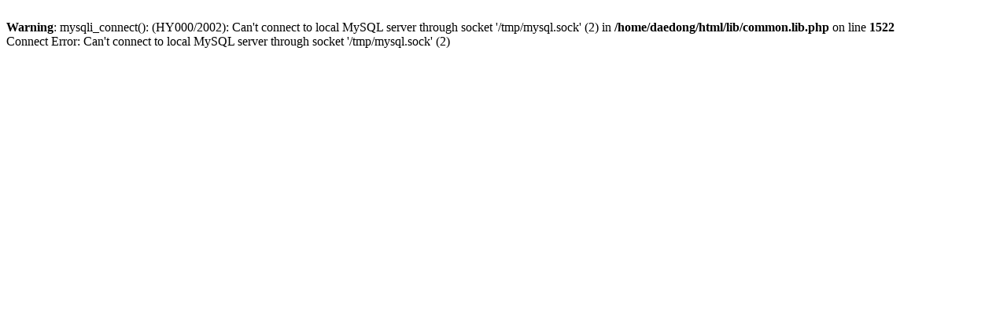

--- FILE ---
content_type: text/html
request_url: http://daedongmy.or.kr/bbs/board.php?bo_table=board6&sop=and&sst=wr_datetime&sod=desc&sfl=&stx=&sca=&page=1
body_size: 290
content:
<br />
<b>Warning</b>:  mysqli_connect(): (HY000/2002): Can't connect to local MySQL server through socket '/tmp/mysql.sock' (2) in <b>/home/daedong/html/lib/common.lib.php</b> on line <b>1522</b><br />
Connect Error: Can't connect to local MySQL server through socket '/tmp/mysql.sock' (2)